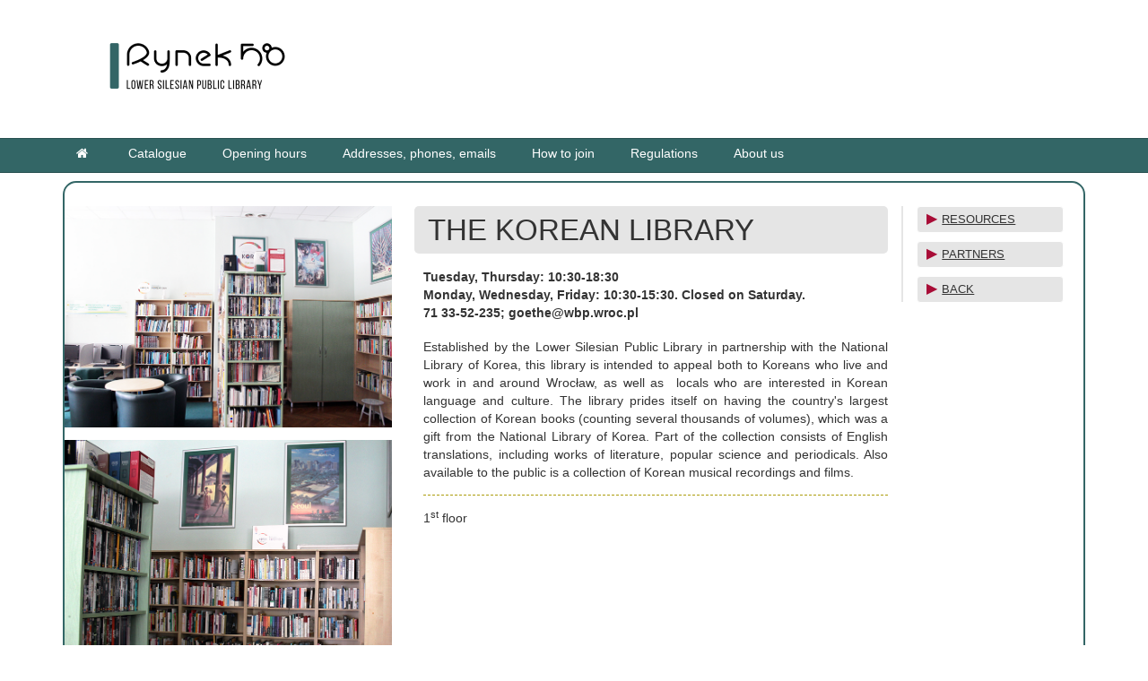

--- FILE ---
content_type: text/html; charset=utf-8
request_url: https://www.wbp.wroc.pl/wbp/en/?option=com_content&view=article&id=2359
body_size: 6612
content:

<!DOCTYPE html>
<html lang="en-gb" dir="ltr"
	  class='com_content view-article j31 mm-hover'>
<head>
<!-- Google tag (gtag.js) -->
<script async src="https://www.googletagmanager.com/gtag/js?id=G-WB4YC17RB2"></script>
<script>
  window.dataLayer = window.dataLayer || [];
  function gtag(){dataLayer.push(arguments);}
  gtag('js', new Date());

  gtag('config', 'G-WB4YC17RB2');
</script>
<!-- userwey-->

<script type="text/javascript">
var _userway_config = {
/* uncomment the following line to override default position*/
/* position: '8', */
/* uncomment the following line to override default size (values: small, large)*/
/* size: 'small', */
/* uncomment the following line to override default language (e.g., fr, de, es, he, nl, etc.)*/
/*language: 'fr.',*/
/* uncomment the following line to override color set via widget (e.g., #053f67)*/
/* color: '#2d68ff', */
/* uncomment the following line to override type set via widget (1=person, 2=chair, 3=eye, 4=text)*/
/* type: '1', */
/* uncomment the following lines to override the accessibility statement*/
/* statement_text: "Our Accessibility Statement", */
/* statement_url: "https://www.wbp.wroc.pl/wbp/index.php/pl/deklaracja-dostepnosci", */
/* uncomment the following line to override support on mobile devices*/
/* mobile: true, */
account: '40E07l6pK0'
};
</script>
<script type="text/javascript" src="https://cdn.userway.org/widget.js"></script>
	<base href="https://www.wbp.wroc.pl/wbp/en/" />
	<meta http-equiv="content-type" content="text/html; charset=utf-8" />
	<meta name="og:title" content="THE KOREAN LIBRARY" />
	<meta name="og:type" content="article" />
	<meta name="og:url" content="https://www.wbp.wroc.pl/wbp/en/?option=com_content&amp;amp;view=article&amp;amp;id=2359" />
	<meta name="og:site_name" content="Dolnośląska Biblioteka Publiczna" />
	<meta name="og:description" content="Strona domowa Dolnośląskiej Biblioteki Publicznej im. Tadeusza Mikulskiego we Wrocławiu" />
	<meta name="author" content="Administrator DBP" />
	<meta name="description" content="Strona domowa Dolnośląskiej Biblioteki Publicznej im. Tadeusza Mikulskiego we Wrocławiu" />
	<meta name="generator" content="Joomla! - Open Source Content Management - Version 3.10.12" />
	<title>Dolnośląska Biblioteka Publiczna</title>
	<link href="/wbp/templates/t3_bs3_blank/favicon.ico" rel="shortcut icon" type="image/vnd.microsoft.icon" />
	<link href="/wbp/t3-assets/dev/dbp/templates.t3_bs3_blank.less.bootstrap.less.css" rel="stylesheet" type="text/css" />
	<link href="/wbp/plugins/editors/jckeditor/typography/typography2.php" rel="stylesheet" type="text/css" media="null" attribs="[]" />
	<link href="/wbp/media/system/css/modal.css?15a7c8a0d6d7a04f5d52edfc9cafe499" rel="stylesheet" type="text/css" />
	<link href="/wbp/media/com_attachments/css/attachments_hide.css" rel="stylesheet" type="text/css" />
	<link href="/wbp/media/com_attachments/css/attachments_list.css" rel="stylesheet" type="text/css" />
	<link href="/wbp/plugins/system/jce/css/content.css?badb4208be409b1335b815dde676300e" rel="stylesheet" type="text/css" />
	<link href="/wbp/media/com_icagenda/icicons/style.css?15a7c8a0d6d7a04f5d52edfc9cafe499" rel="stylesheet" type="text/css" />
	<link href="/wbp/media/modals/css/bootstrap.min.css" rel="stylesheet" type="text/css" />
	<link href="/wbp/templates/system/css/system.css" rel="stylesheet" type="text/css" />
	<link href="/wbp/t3-assets/dev/dbp/plugins.system.t3.base-bs3.less.t3.less.css" rel="stylesheet" type="text/css" />
	<link href="/wbp/t3-assets/dev/dbp/templates.t3_bs3_blank.less.core.less.css" rel="stylesheet" type="text/css" />
	<link href="/wbp/t3-assets/dev/dbp/templates.t3_bs3_blank.less.typography.less.css" rel="stylesheet" type="text/css" />
	<link href="/wbp/t3-assets/dev/dbp/templates.t3_bs3_blank.less.forms.less.css" rel="stylesheet" type="text/css" />
	<link href="/wbp/t3-assets/dev/dbp/templates.t3_bs3_blank.less.themes.dbp.forms.less.css" rel="stylesheet" type="text/css" />
	<link href="/wbp/t3-assets/dev/dbp/templates.t3_bs3_blank.less.navigation.less.css" rel="stylesheet" type="text/css" />
	<link href="/wbp/t3-assets/dev/dbp/templates.t3_bs3_blank.less.navbar.less.css" rel="stylesheet" type="text/css" />
	<link href="/wbp/t3-assets/dev/dbp/templates.t3_bs3_blank.less.themes.dbp.navbar.less.css" rel="stylesheet" type="text/css" />
	<link href="/wbp/t3-assets/dev/dbp/templates.t3_bs3_blank.less.modules.less.css" rel="stylesheet" type="text/css" />
	<link href="/wbp/t3-assets/dev/dbp/templates.t3_bs3_blank.less.joomla.less.css" rel="stylesheet" type="text/css" />
	<link href="/wbp/t3-assets/dev/dbp/templates.t3_bs3_blank.less.components.less.css" rel="stylesheet" type="text/css" />
	<link href="/wbp/t3-assets/dev/dbp/templates.t3_bs3_blank.less.style.less.css" rel="stylesheet" type="text/css" />
	<link href="/wbp/t3-assets/dev/dbp/templates.t3_bs3_blank.less.themes.dbp.style.less.css" rel="stylesheet" type="text/css" />
	<link href="/wbp/t3-assets/dev/dbp/templates.t3_bs3_blank.less.template.less.css" rel="stylesheet" type="text/css" />
	<link href="/wbp/t3-assets/dev/dbp/plugins.system.t3.base-bs3.less.megamenu.less.css" rel="stylesheet" type="text/css" />
	<link href="/wbp/t3-assets/dev/dbp/templates.t3_bs3_blank.less.megamenu.less.css" rel="stylesheet" type="text/css" />
	<link href="/wbp/templates/t3_bs3_blank/fonts/font-awesome/css/font-awesome.min.css" rel="stylesheet" type="text/css" />
	<link href="/wbp/templates/t3_bs3_blank/css/custom.css" rel="stylesheet" type="text/css" />
	<link href="/wbp/t3-assets/dev/dbp/templates.t3_bs3_blank.less.home.less.css" rel="stylesheet" type="text/css" />
	<style type="text/css">

 .cloaked_email span:before { content: attr(data-ep-a4d01); } .cloaked_email span:after { content: attr(data-ep-b4df2); } 

	</style>
	<script type="application/json" class="joomla-script-options new">{"csrf.token":"709555c666a449f71dfd3f0c7c5c21e1","system.paths":{"root":"\/wbp","base":"\/wbp"}}</script>
	<script src="/wbp/media/system/js/mootools-core.js?15a7c8a0d6d7a04f5d52edfc9cafe499" type="text/javascript"></script>
	<script src="/wbp/media/system/js/core.js?15a7c8a0d6d7a04f5d52edfc9cafe499" type="text/javascript"></script>
	<script src="/wbp/media/system/js/mootools-more.js?15a7c8a0d6d7a04f5d52edfc9cafe499" type="text/javascript"></script>
	<script src="/wbp/media/system/js/modal.js?15a7c8a0d6d7a04f5d52edfc9cafe499" type="text/javascript"></script>
	<script src="/wbp/media/jui/js/jquery.min.js?15a7c8a0d6d7a04f5d52edfc9cafe499" type="text/javascript"></script>
	<script src="/wbp/media/jui/js/jquery-noconflict.js?15a7c8a0d6d7a04f5d52edfc9cafe499" type="text/javascript"></script>
	<script src="/wbp/media/jui/js/jquery-migrate.min.js?15a7c8a0d6d7a04f5d52edfc9cafe499" type="text/javascript"></script>
	<script src="/wbp/media/com_attachments/js/attachments_refresh.js" type="text/javascript"></script>
	<script src="/wbp/media/system/js/caption.js?15a7c8a0d6d7a04f5d52edfc9cafe499" type="text/javascript"></script>
	<script src="/wbp/media/modals/js/jquery.colorbox-min.js" type="text/javascript"></script>
	<script src="/wbp/media/modals/js/script.min.js" type="text/javascript"></script>
	<script src="/wbp/plugins/system/t3/base-bs3/bootstrap/js/bootstrap.js" type="text/javascript"></script>
	<script src="/wbp/plugins/system/t3/base-bs3/js/jquery.tap.min.js" type="text/javascript"></script>
	<script src="/wbp/plugins/system/t3/base-bs3/js/script.js" type="text/javascript"></script>
	<script src="/wbp/plugins/system/t3/base-bs3/js/menu.js" type="text/javascript"></script>
	<script src="/wbp/plugins/system/t3/base-bs3/js/nav-collapse.js" type="text/javascript"></script>
	<script type="text/javascript">

		jQuery(function($) {
			SqueezeBox.initialize({});
			initSqueezeBox();
			$(document).on('subform-row-add', initSqueezeBox);

			function initSqueezeBox(event, container)
			{
				SqueezeBox.assign($(container || document).find('a.modal').get(), {
					parse: 'rel'
				});
			}
		});

		window.jModalClose = function () {
			SqueezeBox.close();
		};

		// Add extra modal close functionality for tinyMCE-based editors
		document.onreadystatechange = function () {
			if (document.readyState == 'interactive' && typeof tinyMCE != 'undefined' && tinyMCE)
			{
				if (typeof window.jModalClose_no_tinyMCE === 'undefined')
				{
					window.jModalClose_no_tinyMCE = typeof(jModalClose) == 'function'  ?  jModalClose  :  false;

					jModalClose = function () {
						if (window.jModalClose_no_tinyMCE) window.jModalClose_no_tinyMCE.apply(this, arguments);
						tinyMCE.activeEditor.windowManager.close();
					};
				}

				if (typeof window.SqueezeBoxClose_no_tinyMCE === 'undefined')
				{
					if (typeof(SqueezeBox) == 'undefined')  SqueezeBox = {};
					window.SqueezeBoxClose_no_tinyMCE = typeof(SqueezeBox.close) == 'function'  ?  SqueezeBox.close  :  false;

					SqueezeBox.close = function () {
						if (window.SqueezeBoxClose_no_tinyMCE)  window.SqueezeBoxClose_no_tinyMCE.apply(this, arguments);
						tinyMCE.activeEditor.windowManager.close();
					};
				}
			}
		};
		jQuery(window).on('load',  function() {
				new JCaption('img.caption');
			});
 window.RegularLabs=window.RegularLabs||{};window.RegularLabs.EmailProtector=window.RegularLabs.EmailProtector||{unCloak:function(e,g){document.querySelectorAll("."+e).forEach(function(a){var f="",c="";a.className=a.className.replace(" "+e,"");a.querySelectorAll("span").forEach(function(d){for(name in d.dataset)0===name.indexOf("epA")&&(f+=d.dataset[name]),0===name.indexOf("epB")&&(c=d.dataset[name]+c)});if(c){var b=a.nextElementSibling;b&&"script"===b.tagName.toLowerCase()&&b.parentNode.removeChild(b);b=f+c;g?(a.parentNode.href="mailto:"+b,a.parentNode.removeChild(a)):a.innerHTML=b}})}};
var modal_class = 'modal_link'; var modal_defaults = { opacity: '0.5',maxWidth: '95%',maxHeight: '95%',current: 'MDL_MODALTXT_CURRENT',previous: 'MDL_MODALTXT_PREVIOUS',next: 'MDL_MODALTXT_NEXT',close: 'MDL_MODALTXT_CLOSE',xhrError: 'MDL_MODALTXT_XHRERROR',imgError: 'MDL_MODALTXT_IMGERROR' };
</script>
	<script async src="https://www.googletagmanager.com/gtag/js?id=UA-58143798-1"></script>
	<script>
	  window.dataLayer = window.dataLayer || [];
	  function gtag(){dataLayer.push(arguments);}
	  gtag('js', new Date());
	  gtag('config', 'UA-58143798-1');
	</script>

	
<!-- META FOR IOS & HANDHELD -->
	<meta name="viewport" content="width=device-width, initial-scale=1.0, maximum-scale=1.0, user-scalable=no"/>
	<style type="text/stylesheet">
		@-webkit-viewport   { width: device-width; }
		@-moz-viewport      { width: device-width; }
		@-ms-viewport       { width: device-width; }
		@-o-viewport        { width: device-width; }
		@viewport           { width: device-width; }
	</style>
	<script type="text/javascript">
		//<![CDATA[
		if (navigator.userAgent.match(/IEMobile\/10\.0/)) {
			var msViewportStyle = document.createElement("style");
			msViewportStyle.appendChild(
				document.createTextNode("@-ms-viewport{width:auto!important}")
			);
			document.getElementsByTagName("head")[0].appendChild(msViewportStyle);
		}
		//]]>
	</script>
<meta name="HandheldFriendly" content="true"/>
<meta name="apple-mobile-web-app-capable" content="YES"/>
<!-- //META FOR IOS & HANDHELD -->




<!-- Le HTML5 shim and media query for IE8 support -->
<!--[if lt IE 9]>
<script src="//html5shim.googlecode.com/svn/trunk/html5.js"></script>
<script type="text/javascript" src="/wbp/plugins/system/t3/base-bs3/js/respond.min.js"></script>
<![endif]-->

<!-- You can add Google Analytics here or use T3 Injection feature -->

	</head>

<body>

<div class="t3-wrapper"> <!-- Need this wrapper for off-canvas menu. Remove if you don't use of-canvas -->

  
<!-- HEADER -->
<header id="t3-header" class="container t3-header">
	<div class="row">

		<!-- LOGO -->
		<div class="col-xs-12 col-sm-12 logo">
			<div class="dbpLogo logo-image">
				<a href="/wbp" title="Dolnośląska Biblioteka Publiczna" style="width:310px; min-width: 310px;">
											<img class="logo-img" src="/wbp/images/jezyki/winieta_ENG.png" alt="Dolnośląska Biblioteka Publiczna" />
															<span>Dolnośląska Biblioteka Publiczna</span>
				</a>
				<small class="site-slogan"></small>
			</div>
		</div>
		<!-- //LOGO -->

		
	</div>
</header>

<script>

	function goWhite() {
		jQuery("body").removeClass("wcag");
		setCookie('dbpColourScheme', 'white', 30);
	};

	function goBlack() {
		jQuery("body").addClass("wcag");
		setCookie('dbpColourScheme', 'black', 30);
	};

	function setCookie(cname, cvalue, exdays) {
		var d = new Date();
		d.setTime(d.getTime() + (exdays*24*60*60*1000));
		var expires = "expires="+ d.toUTCString();
		document.cookie = cname + "=" + cvalue + ";" + expires + ";path=/";
	};

	function getCookie(cname) {
		var name = cname + "=";
		var decodedCookie = decodeURIComponent(document.cookie);
		var ca = decodedCookie.split(';');
		for(var i = 0; i <ca.length; i++) {
			var c = ca[i];
			while (c.charAt(0) == ' ') {
			c = c.substring(1);
			}
			if (c.indexOf(name) == 0) {
			return c.substring(name.length, c.length);
			}
		}
		return "";
	};

	var colour =  getCookie('dbpColourScheme');
	if(colour == 'black'){
		goBlack();
	}
	else {
		goWhite();
	}
	
	// jQuery(window).load(function() {
	// 	jQuery('.dbpLogo > a').css( "width", function() {
	// 	return Math.floor(jQuery('.dbpLogo img').width()/2);
	// 	});
	// });
	

</script>

<!-- //HEADER -->


  
<!-- MAIN NAVIGATION -->
<nav id="t3-mainnav" class="wrap navbar navbar-default t3-mainnav">
	<div class="container">

		<!-- Brand and toggle get grouped for better mobile display -->
		<div class="navbar-header">
		
											<button type="button" class="navbar-toggle" data-toggle="collapse" data-target=".t3-navbar-collapse">
					<i class="fa fa-bars"></i>
				</button>
			
			
		</div>

					<div class="t3-navbar-collapse navbar-collapse collapse"></div>
		
		<div class="t3-navbar navbar-collapse collapse">
			<div  class="t3-megamenu"  data-responsive="true">
<ul itemscope itemtype="http://www.schema.org/SiteNavigationElement" class="nav navbar-nav level0">
<li itemprop='name'  data-id="706" data-level="1" data-xicon="fa fa-home">
<a itemprop='url' class=""  href="/wbp/en/"   data-target="#"><span class="fa fa-home"></span>  </a>

</li>
<li itemprop='name'  data-id="626" data-level="1">
<a itemprop='url' class=""  href="https://omnis-dbp.primo.exlibrisgroup.com/discovery/search?vid=48OMNIS_WBP:48OMNIS_WBP&amp;lang=en" target="_blank"   data-target="#">Catalogue</a>

</li>
<li itemprop='name'  data-id="627" data-level="1">
<a itemprop='url' class=""  href="/wbp/en/opening-hours"   data-target="#">Opening hours </a>

</li>
<li itemprop='name'  data-id="628" data-level="1">
<a itemprop='url' class=""  href="/wbp/en/addresses-phones-emails"   data-target="#">Addresses, phones, emails </a>

</li>
<li itemprop='name'  data-id="629" data-level="1">
<a itemprop='url' class=""  href="/wbp/en/how-to-join"   data-target="#">How to join </a>

</li>
<li itemprop='name'  data-id="630" data-level="1">
<a itemprop='url' class=""  href="/wbp/en/regulations"   data-target="#">Regulations </a>

</li>
<li itemprop='name'  data-id="631" data-level="1">
<a itemprop='url' class=""  href="/wbp/en/about-us"   data-target="#">About us </a>

</li>
</ul>
</div>

		</div>

	</div>
</nav>
<!-- //MAIN NAVIGATION -->


  
<div class="home">

	
	

<div id="t3-mainbody" class="container t3-mainbody">
	<div class="row">

		<!-- MAIN CONTENT -->
		<div id="t3-content" class="t3-content col-xs-12">
						<div class="item-page dbpArticleTemplate dbpTDBPImgHorizontal" itemscope itemtype="http://schema.org/Article">
	<meta itemprop="inLanguage" content="en-GB" />

		
<!-- page header
	 //page header -->

<!-- pagination -->
	<!-- //pagination -->
	
		
<!-- article header (title / author) -->
		<div class="page-header">

		
						
				
		
								
	</div>
	<!-- //article header (title / author) -->	
	
<!--  article control drop-down button (print/email) -->	
	<!-- // article control drop-down button (print/email) -->
	
<!-- article status info (above article content) -->
	<!-- //article status info (above) -->		

<!-- article tags -->	
	<!-- //article tags -->			

<!-- article intro -->		
	<!-- //article intro -->	

<!-- article URLs -->	
	<!-- //article URLs -->		

<!-- article image (full) -->
			<!-- //article image (full) -->		

<!-- pagination -->		
	<!-- //pagination -->	

<!-- TOC -->
	<!-- //TOC -->	

<!-- article content -->
	<div itemprop="articleBody" class="dbpArticleBody">
	
					<div class="container-fluid">
				<div class="row clearfix">

					
				
				
					<div class="hidden-xs col-sm-4 col-md-4 col-lg-4 dbpArticleContentColumnImg">
						<div class="dbpArticleContentImages imagesMulti">
						
															<div class="dbpArticleContentImage ">
									<img src="/wbp/images/dzialy-biblioteki/2022/koreanska/koreanska3.jpg" >
																			<div class="dbpArticleContentImageCaptionSep"></div>
																	</div>
							
															<div class="dbpArticleContentImage">
																			<div class="dbpArticleContentImageCaptionSep"></div>										
																	
									<img src="/wbp/images/dzialy-biblioteki/2022/koreanska/koreanska2.jpg" >
								</div>
														
						</div>
					</div>
					
								
					<div class="col-xs-12 col-xs-12 col-sm-8 col-md-8 col-lg-8 dbpArticleContentColumnText">
					
											
						<!-- kolumna treści głównej -->
						<div class="col-xs-12 col-sm-9">
							<!-- tytuł artykułu -->
															<div class="page-header ">
									<div class="dbpTitleBar dbpTitleBarArrow default">  
										<h1 itemprop="name">
											THE KOREAN LIBRARY										</h1>			
																			</div>
								</div>
														<!-- //tytuł artykułu -->	
							<!-- article status info (above article content) -->	
														<!-- //article status info (above) -->	
							<!-- article intro -->		
														<!-- //article intro -->							
							<!-- treść artykułu -->
							<div><strong><span style="font-size: 14px;"><span style="font-size: 14px;">Tuesday, Thursday: 10:30-18:30<br />Monday, Wednesday, Friday: 10:30-15:30. Closed on Saturday.</span><br /> 71 33-52-235; <!-- This email address is being protected from spambots. --><span class="cloaked_email ep_4c6649de"><span data-ep-a4d01="&#103;&#111;&#101;" data-ep-b4df2="&#46;p&#108;"><span data-ep-b4df2="&#114;&#111;&#99;" data-ep-a4d01="&#116;&#104;e"><span data-ep-a4d01="&#64;&#119;&#98;" data-ep-b4df2="p.&#119;"></span></span></span></span><script>RegularLabs.EmailProtector.unCloak("ep_4c6649de");</script></span></strong><br /> &nbsp;</div>
<div style="text-align: justify;"><span style="font-size: 14px;">Established by the Lower Silesian Public Library in partnership with the National Library of Korea, this library is intended to appeal both to Koreans who live and work in and around Wrocław, as well as&nbsp; locals who are interested in Korean language and culture. The library prides itself on having the country's largest collection of Korean books (counting several thousands of volumes), which was a gift from the National Library of Korea. Part of the collection consists of English translations, including works of literature, popular science and periodicals. Also available to the public is a collection of Korean musical recordings and films.</span><div class="dbpArtSep" style="border-color:#ac9c0c;"></div><span style="font-size: 14px;">1<sup>st</sup> floor</span></div>
<div>&nbsp;</div> <div class="attachmentsContainer">

<div class="dbpAttachmentsList" id="attachmentsList_com_content_default_2359"></div>

</div>							<!-- //treść artykułu -->
							<!-- article status info (below article content) -->
														<!-- //article status info (below article content) -->
						</div>
						<!-- //kolumna treści głównej -->
						
						<!-- kolumna linków -->
						<div class="col-xs-12 col-sm-3 dbpArticleContentColumnURLs">
							<!-- article URLs -->
																<div class="dbpArticleAdditionalData"><div class="content-links">
	<ul class="nav nav-tabs nav-stacked">
					<li class="content-links-a">
				<a href="http://www.wbp.wroc.pl/wbp/index.php?option=com_content&amp;view=article&amp;id=2381" rel="nofollow">RESOURCES </a>				</li>
					<li class="content-links-b">
				<a href="http://www.wbp.wroc.pl/wbp/index.php?option=com_content&amp;view=article&amp;id=2367" rel="nofollow">PARTNERS </a>				</li>
					<li class="content-links-c">
				<a href="http://www.wbp.wroc.pl" rel="nofollow">BACK </a>				</li>
			</ul>
</div>
</div>														<!-- //article URLs -->			
						</div>
						<!-- //kolumna linków -->	
					
					</div>					
										
					
				</div>
			</div>
		
				
		
	</div>
<!-- //article content -->
	
<!-- article status info (below article content) -->
	
<!-- //article status info (below article content) -->	

<!-- pagination -->
	<!-- //pagination -->	

<!-- article URLs -->
	<!-- //article URLs -->	


<!-- section for nonauthorized -->
		<!-- //section for nonauthorized -->	
	
<!-- pagination -->	
	<!-- //pagination -->
	
	 
	
			
	
		
	
	</div>
		</div>
		<!-- //MAIN CONTENT -->

	</div>
</div> 


	
</div>


  
<!-- FOOTER -->
<footer id="t3-footer" class="wrap t3-footer">

	
	<section class="t3-copyright">
		<div class="container">
			<div class="row">
				<div class="col-md-12 copyright ">
					<ul class="nav nav-pills nav-stacked menu" id="dbpFooterMenu">
<li class="item-1124"><a href="/wbp/en/site-credits-2" class="">Site credits</a></li><li class="item-1125"><a href="/wbp/en/editorial-office-2" class="">Editorial office</a></li><li class="item-1362"><a href="/wbp/en/declaration-of-availability" class="">Declaration of availability</a></li></ul>

<!--       
   <small>
            <a href="http://twitter.github.io/bootstrap/" target="_blank">Bootstrap</a> is a front-end framework of Twitter, Inc. Code licensed under <a href="http://www.apache.org/licenses/LICENSE-2.0" target="_blank">Apache License v2.0</a>.
          </small>
          <small>
            <a href="http://fortawesome.github.io/Font-Awesome/" target="_blank">Font Awesome</a> font licensed under <a href="http://scripts.sil.org/OFL">SIL OFL 1.1</a>.
          </small>
-->
				</div>
							</div>
		</div>
	</section>

</footer>
<!-- //FOOTER -->

</div>

</body>
</html>

--- FILE ---
content_type: text/css
request_url: https://www.wbp.wroc.pl/wbp/t3-assets/dev/dbp/templates.t3_bs3_blank.less.themes.dbp.style.less.css
body_size: 1096
content:
body.wcag {
  background-color: #000000;
  color: #ffffff;
}
body.wcag a {
  color: #ffff00;
}
body.wcag .media-box-content {
  background-color: black !important;
}
.t3-header {
  padding-top: 5px;
  padding-bottom: 5px;
}
.dbpLogo > a {
  overflow: hidden;
  display: none;
}
body.wcag .dbpLogo > a > img {
  margin-left: -100%;
}
.logo {
  text-align: left;
}
@media screen and (min-width: 768px) {
  .logo {
    text-align: left;
  }
}
.logo a {
  display: inline-block;
  line-height: 1;
  margin: 0;
}
.logo-image span,
.logo-image small {
  display: none;
}
.logo-text a {
  text-decoration: none;
  font-size: 26px;
  font-weight: bold;
}
.logo-text:hover a,
.logo-text a:hover,
.logo-text a:active,
.logo-text a:focus {
  text-decoration: none;
}
.logo-text .site-slogan {
  display: block;
  font-size: 13px;
  margin-top: 5px;
}
.head-search {
  margin-top: 36px;
}
.head-search:before,
.head-search:after {
  display: table;
  content: " ";
}
.head-search:after {
  clear: both;
}
.head-search form {
  margin: 0;
}
.head-search label {
  display: none;
}
.head-search .search {
  position: relative;
}
.head-search .search:before {
  font-family: "FontAwesome";
  content: "\f002";
  display: block;
  position: absolute;
  left: 10px;
  top: 6px;
  color: #555555;
  z-index: 1;
}
@media screen and (min-width: 768px) {
  .head-search .search {
    float: right;
  }
}
.head-search .form-control {
  width: 100%;
  padding-left: 30px;
}
.head-search .form-control:focus {
  box-shadow: none;
  border-color: inherit;
}
@media screen and (min-width: 768px) {
  .head-search .form-control {
    width: 250px;
  }
  .head-search .form-control:focus {
    width: 250px;
  }
}
.t3-sl {
  padding-bottom: 18px;
  padding-top: 18px;
}
@media screen and (min-width: 768px) {
  .t3-sl {
    padding-bottom: 18px;
    padding-top: 18px;
  }
}
.t3-mainbody {
  padding-top: 0;
  padding-bottom: 18px;
}
.t3-content {
  padding-top: 9px;
  padding-bottom: 18px;
}
.t3-sidebar {
  padding-top: 18px;
  padding-bottom: 18px;
}
.t3-footer {
  border-top: 0px;
  background: #336666;
  color: #555555;
}
.t3-footer:before,
.t3-footer:after {
  display: table;
  content: " ";
}
.t3-footer:after {
  clear: both;
}
.t3-footer small {
  display: block;
  font-size: 100%;
}
body.wcag .t3-footer {
  background: #000000;
  color: #ffffff;
}
body.wcag .t3-footer .t3-copyright {
  border-top: 0;
}
.t3-footnav {
  padding: 18px 0;
}
.t3-footnav:before,
.t3-footnav:after {
  display: table;
  content: " ";
}
.t3-footnav:after {
  clear: both;
}
@media screen and (min-width: 768px) {
  .t3-footnav {
    padding: 36px 0;
  }
}
.t3-footnav .t3-module {
  background: #336666;
  color: #555555;
  margin-top: 9px;
  margin-bottom: 9px;
}
.t3-footnav .t3-module .module-title {
  color: #333333;
  font-size: 17px;
  margin-bottom: 9px;
}
.t3-footnav .t3-module ul {
  list-style: none;
  margin-left: 0;
  margin-bottom: 0;
  padding-left: 0;
}
.t3-footnav .t3-module ul > li {
  line-height: 24px;
}
.t3-footnav .t3-module ul > li > a {
  color: #555555;
}
.t3-footnav .t3-module ul > li > a:hover,
.t3-footnav .t3-module ul > li > a:active,
.t3-footnav .t3-module ul > li > a:focus {
  color: #555555;
}
.t3-copyright {
  border-top: 1px solid #eeeeee;
  font-size: 12px;
  padding: 36px 0 72px;
}
.t3-copyright:before,
.t3-copyright:after {
  display: table;
  content: " ";
}
.t3-copyright:after {
  clear: both;
}
.t3-copyright small {
  margin-bottom: 5px;
}
.copyright {
  margin-bottom: 18px;
}
.poweredby:before,
.poweredby:after {
  display: table;
  content: " ";
}
.poweredby:after {
  clear: both;
}
@media screen and (min-width: 991px) {
  .poweredby {
    text-align: right;
  }
}
.poweredby .t3-logo,
.poweredby .t3-logo-small {
  opacity: .8;
  display: inline-block;
}
body.wcag .bannergroup {
  background-color: transparent;
}
body.wcag #dbpFooterMenu.nav.nav-pills > li > a {
  color: #ffff00;
}
body.wcag #dbpFooterMenu.nav.nav-pills > li > a:hover {
  background-color: #ffff00;
  color: #000000;
}
body.wcag .media-box-container .media-box-content,
body.wcag .media-box-container .media-box-content * {
  background-color: #000000 !important;
}
body.wcag .media-box-container .media-box-content .media-box-text *,
body.wcag .media-box-container .media-box-content * .media-box-text * {
  color: #ffffff !important;
}
body.wcag .media-box-container .media-box-content .media-box-text * .dbpArtArrow,
body.wcag .media-box-container .media-box-content * .media-box-text * .dbpArtArrow {
  color: #ffff00 !important;
}
body.wcag .media-box-container .media-box-content .media-box-more *,
body.wcag .media-box-container .media-box-content * .media-box-more * {
  color: #ffff00 !important;
}

--- FILE ---
content_type: text/css
request_url: https://www.wbp.wroc.pl/wbp/templates/t3_bs3_blank/css/custom.css
body_size: 5700
content:
/* ***********************************************************************
   DBP:  article layout styles
		 \templates\t3_bs3_blank\html\com_content\article\default.php
		 
   *********************************************************************** */

/* ***************************** */
/* global style                  */


/* columns of same height styles */
.container-same-height {
    display:table;
    padding-left:0px;
    padding-right:0px;
}
.row-same-height {
    display:table-row;
}
.col-same-height {
    display:table-cell;
    float:none;
}

/* vertical alignment styles */
.col-top {
    vertical-align: top;
}
.col-middle {
    vertical-align: middle;
}
.col-bottom {
    vertical-align: bottom;
}

/* fix firefox responsive images */
.img-responsive {
    width: 100%
}   
 
.container-fluid {
	min-width: 100%; /* >=IE9 problem workaround */
}
 
/* ***************************** */
/* main front page               */ 
 
.home.dbpMainFrontPage > .wrap.t3-sl {
	background-color: rgb(239, 240, 237);
}

body.wcag .home.dbpMainFrontPage > .wrap.t3-sl {
	background-color: rgb(239, 240, 237);
}

.home.dbpMainFrontPage > .t3-sl.t3-sl-2 {
	padding-top: 0px;
}
 
/* ***************************** */
/* content containers style      */ 

#xmap,
.dbpArticleListTemplate,
.dbpArticleTemplate {
	border: 2px solid #336666 !important;
	border-radius: 15px !important;
	border-radius: 15px !important;
	padding: 20px !important;
	background-color: #ffffff !important;
} 

body.wcag #xmap,
body.wcag .dbpArticleListTemplate,
body.wcag .dbpArticleTemplate {
	border: 2px solid yellow !important;
	background-color: transparent !important;
} 
 
 #xmap {
	margin-top: 18px;
 }
 
   /*
.menucolor {
	background-color: #336666;
	color: #e3eaea;
}
*/


/*  *** content header *** */

.dbpArticleListTemplate .page-header,
.dbpArticleTemplate .page-header {
	border: 0px;
	margin-top: -20px;
}

.dbpArticleTemplate.dbpTArtImgHorizontal .page-header, 
.dbpArticleTemplate.dbpTArtImgVertical .page-header {
	margin-bottom: 6px;
}

.dbpArticleTemplate.dbpTDBPImgHorizontal .dbpArticleBody .page-header {
	margin-top: -25px;
}

.dbpArticleListTemplate .page-header .dbpTitleBar h2,
.dbpArticleTemplate .page-header .dbpTitleBar h2 {
	margin: 0px;
	font-weight: bold;
	font-size: 1.5em; /*20px;*/
}

body.wcag .dbpArticleListTemplate .page-header .dbpTitleBar,
body.wcag .dbpArticleTemplate .page-header .dbpTitleBar {
	border: 1px solid #715e00;
}

body.wcag .dbpArticleListTemplate .page-header .dbpTitleBar h2,
body.wcag .dbpArticleTemplate .page-header .dbpTitleBar h2 {
	color: yellow;
}

/*#jevents_body .page-header .dbpTitleBar h2,*/
.dbpArticleListTemplate .page-header .dbpTitleBar.dbpTitleBarArrow h2,
.dbpArticleTemplate  .page-header .dbpTitleBar.dbpTitleBarArrow h2,
.dbpArticleTemplate .dbpArticleContentColumnText .page-header .dbpTitleBar.dbpTitleBarArrow h2 {
	padding-left: 25px; /* offset for red arrow */
}

/*#jevents_body .page-header .dbpTitleBar h2:before,*/
.dbpArticleListTemplate .page-header .dbpTitleBar.dbpTitleBarArrow h2:before,
.dbpArticleTemplate  .page-header .dbpTitleBar.dbpTitleBarArrow h2:before,
.dbpArticleTemplate .dbpArticleContentColumnText .page-header .dbpTitleBar.dbpTitleBarArrow h2:before {
	content: "\25B6";
	padding-right: 5px;
	color: #a80c36;
	display: inline-block;
  	font-size: 1.2em;
	line-height: 1em;
	margin-left: -25px; /* offset for red arrow */
}

/*#jevents_body .page-header .dbpTitleBar h2:before,*/
body.wcag .dbpArticleListTemplate .page-header .dbpTitleBar.dbpTitleBarArrow h2:before,
body.wcag .dbpArticleTemplate  .page-header .dbpTitleBar.dbpTitleBarArrow h2:before,
body.wcag .dbpArticleTemplate .dbpArticleContentColumnText .page-header .dbpTitleBar.dbpTitleBarArrow h2:before {
	color: #a80c36;
}

.dbpArticleListTemplate .page-header .dbpTitleBar,
.dbpArticleTemplate .page-header .dbpTitleBar {
	background-color: #E5E5E5;
	border-radius: 5px;
	padding: 10px;
	padding-left: 15px;
	margin-top: 25px;
	margin-left: -10px;
}

body.wcag .dbpArticleListTemplate .page-header .dbpTitleBar,
body.wcag .dbpArticleTemplate .page-header .dbpTitleBar {
	background-color: black;
}

.dbpArticleTemplate.dbpTDBPImgHorizontal .page-header .dbpTitleBar {
	margin-bottom: -10px;
}

.dbpArticleTemplate .page-header.dbpTitleBarCorrection {
	margin-right: -10px;
}

.dbpArticleListTemplate .page-header .dbpTitleBar.dbpTitleBarInline,
.dbpArticleTemplate .page-header .dbpTitleBar.dbpTitleBarInline {
	display: inline-block;
}

.dbpArticleListTemplate .page-header .dbpTitleBar.dbpTitleBar50,
.dbpArticleTemplate .page-header .dbpTitleBar.dbpTitleBar50 {
	display: inline-block;
	min-width: 50%;
}

.dbpArticleListTemplate .page-header .dbpTitleBar.dbpTitleBarStickToLeft,
.dbpArticleTemplate .page-header .dbpTitleBar.dbpTitleBarStickToLeft {
	margin-left: -36px;
	padding-left: 36px;
	border-top-left-radius: 0px;
	border-bottom-left-radius: 0px;
}

.dbpArticleTemplate.dbpTDBPImgHorizontal .page-header .dbpTitleBar.dbpTitleBarStickToLeft {
	margin-left: -35px;
	padding-left: 35px;
}

.dbpArticleListTemplate .page-header .dbpTitleBarAuthor,
.dbpArticleTemplate .page-header .dbpTitleBarAuthor {
	font-size: 0.9em;
	padding-top: 25px;
	padding-right: 0px !important;
	border-left: 1px dashed #C6BA55;
}


@media (min-width: 767px) { 

	.dbpArticleListTemplate .dbpTitleBarAuthor,
	.dbpArticleTemplate .dbpTitleBarAuthor {
		padding-right: 10px !important;
	}	
	
}


/* *** content body *** */


.dbpArticleListTemplate a,
.dbpArticleTemplate  a {
	color: inherit;
    text-decoration: underline;
}

.dbpArticleAdditionalData {
	padding: 10px 10px;
	padding-top: 15px; /* top separator for section outside dbpArticleBody */
}

.dbpArticleBody .dbpArticleAdditionalData {
	padding-top: 0px;
	padding-bottom: 5px; /* bottom separator for section inside dbpArticleBody */
}

.dbpArticleTemplate .page-header + .dbpArticleAdditionalData { /* first dbpArticleAdditionalData correction - status info top */
	padding-top: 0px;
}


.dbpArticleTemplate.dbpTDBPImgHorizontal .dbpArticleAdditionalData {
	padding: 0px;
	padding-bottom: 5px;
}

.dbpArticleTemplate .dbpArticleIntro {
	margin-bottom: 20px;
}

.dbpArticleTemplate .dbpArticleBody {
	padding-bottom: 15px;
}


body.wcag .dbpArticleBody span:not([class]) {
    color: white !important;
}

body.wcag .dbpArticleBody a span:not([class]) {
    color: inherit !important;
}

.dbpArticleTemplate.dbpTDBPImgNot .dbpArticleBody {
	padding-bottom: 0px;
}

.dbpArticleTemplate .dbpArticleAdditionalData + .dbpArticleBody { /* first dbpArticleAdditionalData correction - status info top */
	padding-top: 5px;
}

.dbpArticleTemplate .dbpArticleContentColumnText {
	padding-left: 10px;
	/*text-align: justify;*/
}

.dbpArticleTemplate.dbpTDBPImgHorizontal .dbpArticleContentColumnText {
	padding-left: 0px;
	padding-right: 0px;
}

@media (min-width: 768px) { 

	.dbpArticleTemplate.dbpTDBPImgHorizontal .dbpArticleContentColumnURLs {
		border-left: 2px solid #E5E5E5;
		padding-right: 0px;
	}	
	
}

.dbpArticleTemplate.dbpTDBPImgHorizontal .dbpArticleContentColumnURLs  .dbpArticleAdditionalData {
	margin: 0px !important;
	padding: 0px !important;
}


.dbpArticleTemplate .dbpArticleContentColumnImg {
	padding-right: 0px;
}

@media (min-width: 768px) { 

	.dbpArticleTemplate.dbpTDBPImgHorizontal .dbpArticleContentColumnImg {
		padding-right: 20px;
	}	
	
}

.dbpArticleTemplate .dbpArticleContentColumnImg .dbpArticleContentImages .dbpArticleContentImage img {
	width: 100%;
}

.dbpArticleTemplate.dbpTDBPImgHorizontal .dbpArticleContentColumnImg {
	padding-left: 0px;
}

.dbpArticleTemplate.dbpTArtImgHorizontal .dbpArticleContentColumnImg  .dbpArticleContentImage,
.dbpArticleTemplate.dbpTArtImgVertical .dbpArticleContentColumnImg  .dbpArticleContentImage {
	margin-right: -20px;
}

.dbpArticleTemplate.dbpTDBPImgHorizontal .dbpArticleContentColumnImg .dbpArticleContentImage {
	margin-left: -20px;
}

.dbpArticleTemplate.dbpTArtImgHorizontal .dbpArticleContentColumnImg  .dbpArticleContentImages.imagesMulti .dbpArticleContentImage {
	padding-right: 50px;
}

#jevents_body .dbpArticleContentColumnImg  .dbpArticleContentImages.imagesMulti .dbpArticleContentImage {
	padding-right: 0px;
}


.dbpArticleTemplate.dbpTArtImgVertical .dbpArticleContentColumnImg  .dbpArticleContentImages .dbpArticleContentImage {
	padding-right: 30px;
}

.dbpArticleTemplate .dbpArticleContentColumnImg .dbpArticleContentImage.imagesSeparator {
	border-bottom: 1px dashed #C25471;
}

body.wcag .dbpArticleTemplate .dbpArticleContentColumnImg .dbpArticleContentImage.imagesSeparator {
	border-bottom: 1px dashed #C6BA55;
}

.jeventpage.dbpArticleTemplate .dbpArticleContentColumnImg .dbpArticleContentImage.imagesSeparator { /* DBP: hide for event article */
	border-bottom: 0px;
}

#jevents_body .dbpArticleContentImage img + div.dbpArticleContentImageCaption { /* DBP: show for event article when image */
	border-bottom: 1px dashed #C25471;
}

body.wcag #jevents_body .dbpArticleContentImage img + div.dbpArticleContentImageCaption { /* DBP: show for event article when image */
	border-bottom: 1px dashed #C6BA55;
}

.dbpArticleTemplate .dbpArticleContentColumnImg .dbpArticleContentImage .dbpArticleContentImageCaption {
	font-size: 0.8em;
	padding: 5px 0;
	min-height: 15px;
}

.dbpArticleTemplate .dbpArticleContentColumnImg .dbpArticleContentImage:first-child .dbpArticleContentImageCaption {
	margin-top: 5px;
}

.dbpArticleTemplate .dbpArticleContentColumnImg .dbpArticleContentImage  + .dbpArticleContentImage > .dbpArticleContentImageCaption {
	margin-bottom: 5px;
}

.dbpArticleTemplate .dbpArticleContentColumnImg .dbpArticleContentImage .dbpArticleContentImageCaption {
}

.dbpArticleTemplate.dbpTDBPImgHorizontal .dbpArticleContentColumnImg .dbpArticleContentImage .dbpArticleContentImageCaption {
	padding-left: 20px;
	text-align: right;
}

.dbpArticleTemplate .dbpArticleContentColumnImg .dbpArticleContentImage .dbpArticleContentImageCaptionSep {
	margin: 0px;
	padding: 0px;
	height: 7px;
}

.dbpArticleTemplate .dbpArticleGallery {
	margin: 0px -20px 0px -20px;
	background-color: #FFFFFF; /* DO NOT REMOVE - necessary for sigplus edge blurring */
}

body.wcag .dbpArticleTemplate .dbpArticleGallery {
	background-color: transparent; /* DO NOT REMOVE - necessary for sigplus edge blurring */
}


.dbpArticleTemplate .dbpArticleGallery .sigplus-gallery .boxplus-paging {
	margin: 0px 20px;
}

/* jEvents in article */

.jev_evdt_disabledNo {
	display: none;
}

.jev_evdt_disabledYes {
	display: block;
}


/* reReplacer article custom tags */

.dbpArticleTemplate .dbpArtSep {
	height: 1px;
	border-bottom: 1px dashed #C25471;
	padding-bottom: 15px;
	margin-bottom: 15px;
}

body.wcag .dbpArticleTemplate .dbpArtSep {
	border-bottom: 1px dashed #C6BA55 !important;
}


.dbpArticleTemplate .dbpArtSubHeader {
	background-color: #E5E5E5;
	border-radius: 5px;
	padding: 5px 10px;
	/*padding-left: 15px;*/
	/*margin-top: 20px;
	margin-bottom: 15px;*/
	display: inline-block;
}

body.wcag .dbpArticleTemplate .dbpArtSubHeader {
	background-color: transparent;
    color: yellow;
    padding: 5px 0;
	border: 1px solid #715e00;
}

.dbpArtArrow {
	padding-left: 20px;
	display: inline-block;
	color: #a80c36;
}

body.wcag .dbpArtArrow {
	color: #a80c36;
}

.dbpArtArrow:before {
	content: "\25B6";
	padding-right: 5px;
	color: inherit;
	display: inline-block;
  	font-size: 1.2em;
	line-height: 1em;
	margin-left: -20px; /* offset for red arrow */
}

.dbpArtArrow .dbpArtArrowTxt {
	color: black;
}

body.wcag .dbpArtArrow .dbpArtArrowTxt {
	color: yellow;
}


.dbpArtTxtBox {
	background-color: #E5E5E5;
	border-radius: 5px;
	padding: 3px 5px;
	display: inline-block;
}

body.wcag .dbpArtTxtBox {
	background-color: transparent !important;
	/* background-color: #353535 !important; */
	/* border: 1px solid #f5f5f5; */
}

.dbpArtLink {

}

.dbpArtAccordion .panel-heading {
	padding: 0px;
}

.dbpArtAccordion .panel-heading  > a {
	padding: 10px 15px;
	display: block;
	text-decoration: none;
}

/* *** content links *** */

.dbpArticleTemplate .contact-links .nav,
.dbpArticleTemplate .content-links .nav {
	border: 0px;
}

#jevents_body .jev_back.btn,
.dbpArticleTemplate .contact-links .nav-tabs > li > a ,
.dbpArticleTemplate .content-links .nav-tabs > li > a {
	border: 1px solid white;
	border-radius: 4px;
	background-color: #E5E5E5;
	margin-bottom: 10px;
}

body.wcag #jevents_body .jev_back.btn,
body.wcag .dbpArticleTemplate .contact-links .nav-tabs > li > a ,
body.wcag .dbpArticleTemplate .content-links .nav-tabs > li > a {
	border-color: transparent;
	background-color: transparent;
	color: yellow;
}


.dbpArticleTemplate .contact-links .nav-tabs > li:last-child > a ,
.dbpArticleTemplate .content-links .nav-tabs > li:last-child > a {
	margin-bottom: 0px;
}

#jevents_body .jev_back.btn:hover,
.dbpArticleTemplate .contact-links .nav-tabs > li > a:hover,
.dbpArticleTemplate .content-links .nav-tabs > li > a:hover {
	background-color: white;
	border-color: #D8D8D8;
	color: #a80c36;
}

body.wcag #jevents_body .jev_back.btn:hover,
body.wcag .dbpArticleTemplate .contact-links .nav-tabs > li > a:hover,
body.wcag .dbpArticleTemplate .content-links .nav-tabs > li > a:hover {
	background-color: yellow;
	border-color: yellow;
	color: black;
}


.dbpArticleTemplate.dbpTDBPImgHorizontal .dbpArticleContentColumnURLs .content-links .nav  > li > a {
	padding: 5px 10px;
	padding-left: 30px; /* offset for red arrow */
	min-width: 110px;
}

.dbpArticleTemplate.dbpTDBPImgHorizontal .dbpArticleContentColumnURLs .content-links .nav  > li:last-child > a {
	margin-bottom: 0px;
}

.dbpArticleTemplate.dbpTDBPImgHorizontal .dbpArticleContentColumnURLs .content-links .nav  > li > a:before {
	margin-left: -20px; /* offset for red arrow */
}

.dbpArticleTemplate.dbpTArtImgHorizontal .contact-links .nav-tabs > li > a:before,
.dbpArticleTemplate.dbpTDBPImgHorizontal .content-links .nav-tabs > li > a:before,
.dbpArticleTemplate .moduletable .content-links .nav-tabs > li > a:before {
	content: "\25B6";
	padding-right: 5px;
	color: #a80c36;
	display: inline-block;
	font-size: 1.2em;
	line-height: 1em;
}

body.wcag .dbpArticleTemplate.dbpTArtImgHorizontal .contact-links .nav-tabs > li > a:before,
body.wcag .dbpArticleTemplate.dbpTDBPImgHorizontal .content-links .nav-tabs > li > a:before,
body.wcag .dbpArticleTemplate .moduletable .content-links .nav-tabs > li > a:before {
	color: #a80c36;
}


/* *** content module: mod_category_articles  *** */

.dbpModCatArt .dbpModCatArtColLeft,
.dbpModCatArt .dbpModCatArtColRight {
	padding: 0px;
}

@media (min-width: 768px) { 

	.dbpModCatArt .dbpModCatArtColLeft {
		padding-right: 15px;
	}

	 .dbpModCatArt .dbpModCatArtColRight {
		padding-left: 15px;
	}
} 
 
/* *** content footer & article-info *** */

.dbpArticleTemplate .article-info {
	font-size: 0.9em;
	color: gray;
}

body.wcag .dbpArticleTemplate .article-info {
	color: gray;
}

.dbpArticleTemplate .dbpArticleFooter {
	font-size: 0.9em;
	margin-top: 20px;
	margin-left: 20px;
	margin-bottom: -20px;
	padding: 5px;
	padding-left: 10px;
	padding-bottom: 25px;
	border-left: 1px dashed #C6BA55;
}

body.wcag .dbpArticleTemplate .dbpArticleFooter {
	border-left: 1px dashed #C6BA55;
}

#dbpFooterMenu {
	font-size: 14.3px;
	padding: 5px 20px;
	text-align: center;
}

#dbpFooterMenu li {
	display: inline-block;
}


#dbpFooterMenu a:link {
	display: inline-block;
	 
}

body.wcag #dbpFooterMenu a {
	color: black;
}

/* ***************************** */
/* article list                  */


.dbpALArticle {

}


.dbpArticleListTemplate .page-header  {
	margin-bottom: 0px;
}

.dbpArticleListTemplate .dbpALItemsContainer  {
	margin-top: -20px;
}

.dbpArticleListTemplate .dbpALItemsContainer.newsTemplate  {
	padding-left: 30px;
	padding-right: 30px;
}

.dbpArticleListTemplate .dbpALItemsContainer.newsTemplate .pull-left {
	width: 100%;
}

.dbpArticleListTemplate .page-header  + .dbpALItemsContainer  {
	margin-top: 18px;
}

.dbpArticleListTemplate .dbpALArticleImgCol {
	padding-right: 0px;
}

.dbpArticleListTemplate .dbpALArticleImgCol img {
	width: 100%;
	height: auto;
}

.dbpArticleListTemplate .dbpALArticleTxtCol {
	padding-left: 20px;
}


.dbpArticleListTemplate .dbpALArticleTxtCol  .article-header {
	border-bottom: 1px dashed #C25471;
	padding-left: 20px;
	margin-left: -20px;
	margin-bottom: 10px;
	margin-top: 25px;
	padding-bottom: 3px;
}

body.wcag .dbpArticleListTemplate .dbpALArticleTxtCol  .article-header {
	border-bottom: 1px dashed #C6BA55;
	color: yellow;
}

.dbpArticleListTemplate .dbpALArticleTxtCol  .article-header .article-title {
	margin-bottom: 5px;
}

.dbpArticleListTemplate .dbpALArticleTxtCol  .article-header  h2 {
	font-size: 1.35em; /*18px;*/
	font-weight: bold;
	text-transform: uppercase;
}

.dbpArticleListTemplate .dbpALArticle .dbpALArticleTxtCol  .article-intro {
 	text-align: justify;
}

.dbpArticleListTemplate .dbpALArticleTxtCol  .article-info {
	font-size: 0.9em;
} 

.dbpArticleListTemplate .dbpALArticleTxtCol .article-aside {
	margin-bottom: 10px;
}

.dbpArticleListTemplate .dbpALArticleTxtCol .article-footer {
	margin-bottom: 0px;
	margin-top: 5px;
}

.dbpArticleListTemplate .dbpALArticle  .dbpALArticleTxtCol .dbpALReadMore span {
	display: none;
}

.dbpArticleListTemplate .dbpALArticle  .dbpALArticleTxtCol .dbpALReadMore:before {
	content: ">>";
	padding-right: 5px;
	color: #a80c36;
	display: inline-block;
	font-size: 1.2em;
	line-height: 1em;
}

body.wcag .dbpArticleListTemplate .dbpALArticle  .dbpALArticleTxtCol .dbpALReadMore:before {
	color: #a80c36;
}

	
/* ***************************** */
/* search page                   */

.search.dbpArticleTemplate fieldset legend {
	font-weight: bold;
}

.search.dbpArticleTemplate .btn-toolbar {
	margin-bottom: 10px;
}

.search.dbpArticleTemplate .search-results {
	margin-top: 0px;
}

.search.dbpArticleTemplate .result-title {
	border-top: 1px dashed #a80c36;
	padding-top: 10px;
	margin-top: 10px;
}

.search.dbpArticleTemplate .result-title:first-child {
	border-top: 0px;
}



/* ***************************** */
/* site map                      */

#xmap h1 {
	background-color: #E5E5E5;
	border-radius: 5px;
	padding: 10px;
	padding-left: 35px;
	margin-top: 0px;
	margin-bottom: 25px;
	font-weight: bold;
	font-size: 1.5em; /* 20px;*/
}

body.wcag #xmap h1 {
	background-color: #E5E5E5;
}

#xmap h1:before {
	content: "\25B6";
	padding-right: 5px;
	color: #a80c36;
	display: inline-block;
  	font-size: 1.2em;
	line-height: 1em;
	margin-left: -20px; /* offset for red arrow */
}

body.wcag #xmap h1:before {
	color: #a80c36;
}


#xmap ul li {
	list-style: none;
}

#xmap ul li a {
	display: block;
	color: inherit;
}

#xmap ul li a:hover {
	color: inherit;
	text-decoration: none;	
}

#xmap ul.level_0 {
	padding-left: 20px;
}

#xmap ul.level_0  > li > a {
	border-radius: 5px;
	padding: 5px 10px;
	background-color: #336666;
	color: white;
	margin-bottom: 5px;
}

body.wcag #xmap ul.level_0  > li > a {
	background-color: #336666;
	color: white;
}

#xmap ul.level_0 > li > a:hover {	
}

#xmap ul.level_1  > li  > a {
	border-bottom: 1px dashed #a80c36;
	padding: 5px 0px;
}

body.wcag #xmap ul.level_1  > li  > a {
	border-bottom: 1px dashed #a80c36;
}

#xmap ul.level_1 > li > a:hover {
	text-decoration: underline;
}

ul.level_1 {
	margin-bottom: 20px;
}

@media (min-width: 767px) { 

	#xmap ul.level_0  > li > a {
		width: 200px;
		float: left;
	}

	#xmap ul.level_0 > li:before,
	#xmap ul.level_0 > li:after {
		content: " ";
		display: table;
	}

	#xmap ul.level_0 > li:after {
		clear: both;
	}
	
	ul.level_1 {
		margin-bottom: 30px;
		margin-left: 220px;
		padding-left: 25px;
		border-left: 5px solid #f5f5f5;
		max-width: 500px;
	}	
	
	#xmap ul.level_1  > li:first-child  > a {
		border-top: 1px dashed #a80c36;
	}
	
}


/* ***************************** */
/* article as a list of articles */

.dbpArticleOnList {
	margin-bottom: 20px;
}

.dbpArticleOnList .dbpAOLColImg {
	padding-right: 0px;
	padding-left: 0px;
}

.dbpArticleOnList .dbpAOLColImg .dbpAOLImg {
	width: 100%;
	height: auto;
}

.dbpArticleOnList .dbpAOLColGrayBox { /* wykorzystane dodatkowo w GODZINY OTWARCIA BIBLIOTEKI */
	background-color: #f5f5f5;
	padding: 15px;
	border-radius: 10px;
	min-height: 50px;
}

body.wcag .dbpArticleOnList .dbpAOLColGrayBox { /* wykorzystane dodatkowo w GODZINY OTWARCIA BIBLIOTEKI */
	background-color: #353535;
}

.dbpArticleOnList .dbpAOLColGrayBox .dbpAOLColItem {
	margin-bottom: 5px;
}

.dbpArticleOnList .dbpAOLColText {
	padding-left: 20px;
	padding-right: 0px;
}

.dbpArticleOnList .dbpAOLColText .dbpAOLText {
	padding-left: 0px;
	margin-left: -20px;
	margin-bottom: 10px;
}

.dbpArticleOnList .dbpAOLColText .dbpAOLText:first-child {
	border-bottom: 1px dashed #C25471;
	margin-top: 15px;
}

body.wcag .dbpArticleOnList .dbpAOLColText .dbpAOLText:first-child {
	border-bottom: 1px dashed #C6BA55;
}

.dbpArticleOnList .dbpAOLColText .dbpAOLText:last-child {
	text-align: justify;
}

/*
.dbpArticleOnList .dbpAOLColText .dbpAOLText1 {
	border-bottom: 1px dashed #C25471;
	padding-left: 0px;
	margin-left: -20px;
	margin-bottom: 10px;
	margin-top: 15px;
}

.dbpArticleOnList .dbpAOLColText .dbpAOLText2 {
	padding-left: 0px;
	margin-left: -20px;
}
*/

@media (min-width: 767px) { 

	/*.dbpArticleOnList .dbpAOLColText .dbpAOLText1,
	.dbpArticleOnList .dbpAOLColText .dbpAOLText2,*/
	.dbpArticleOnList .dbpAOLColText .dbpAOLText {
		padding-left: 20px;
	}
	
}


/* ***************************** */
/* module SKW                    */

.dbpArticleTemplate .dbpModuleSKW.content-links {
	margin-top: -22px;
}

.dbpArticleTemplate .dbpModuleSKW.content-links .nav-tabs > li > a {
	border-top: 0px;
	border-radius: 0px 0px 7px 7px;
	padding: 8px 15px;
}

.dbpArticleTemplate .dbpModuleSKW.content-links .nav-tabs > li.active > a {
	background-color: white;
	border-color: #D8D8D8;
	color: #a80c36;
}

body.wcag .dbpArticleTemplate .dbpModuleSKW.content-links .nav-tabs > li.active > a {
	background-color: white;
	border-color: #D8D8D8;
	color: #a80c36;
}

.dbpArticleTemplate ul.dbpModuleSKWDetails {
	list-style: none;
	padding-left: 0px;
	margin-top: 25px;
}

.dbpArticleTemplate ul.dbpModuleSKWDetails > li:first-child  {
	border-top: 1px dashed #b5b5b5;
}
.dbpArticleTemplate ul.dbpModuleSKWDetails > li  {
	display: block;
	color: inherit;
	border-bottom: 1px dashed #b5b5b5;
	padding: 5px 0px;
}

.dbpArticleTemplate ul.dbpModuleSKWDetails > li > a {
	display: inline-block;
}

.dbpArticleTemplate ul.dbpModuleSKWDetails > li > a:after {
	content: ">>";
	padding-left: 5px;
	color: #a80c36;
	display: inline-block;
  	font-size: 1em;
	line-height: 1em;
}

body.wcag .dbpArticleTemplate ul.dbpModuleSKWDetails > li > a:after {
	color: #a80c36;
}

/* ***************************** */
/* breadcrumbs + jFontSize       */


.container.t3-sl.t3-sl-1 {
	padding-bottom: 0px;
	padding-top: 0px;
	position: relative;
}

.t3-spotlight.t3-spotlight-1.row .t3-module {
	margin-bottom: 0px;
}

.t3-spotlight.t3-spotlight-1.row .t3-module .breadcrumb {
	border-radius: 0px 0px 10px 10px;
	padding-right: 95px;
}

.t3-spotlight.t3-spotlight-1.row .t3-module .jfontsize {
	position: absolute;
	top: -65px;
	right: 20px;
	width: 85px;
}

.t3-spotlight.t3-spotlight-1.row .t3-module .jfontsize .jfontsize-button {
	border-radius: 4px;
	width: 24px;
	display: inline-block;
	text-align: center;
}


/* ***************************** */
/* modal alert on front page     */


#cboxOverlay {
	background-color: white;
}



/* ***************************** */
/* font page media boxes         */

.media-boxes-no-more-entries {
	display: none;
}

.media-box-container {
	border: 1px solid #bbbbbb;
	-webkit-box-shadow: 0 1px 3px rgba(34,25,25,0.2);
	-moz-box-shadow: 0 1px 3px rgba(34,25,25,0.2);
	-o-box-shadow: 0 1px 3px rgba(34,25,25,0.2);
	-ms-box-shadow: 0 1px 3px rgba(34,25,25,0.2);
	box-shadow: 0 1px 3px rgba(34,25,25,0.2);	
}

.dbpFPHover  .media-box-container:hover {
	border: 1px solid #aaaaaa;
	-webkit-box-shadow: 1px 1px 7px rgba(34, 25, 25, 0.5) !important;
	-moz-box-shadow: 1px 1px 7px rgba(34, 25, 25, 0.5) !important;
	-o-box-shadow: 1px 1px 7px rgba(34, 25, 25, 0.5) !important;
	-ms-box-shadow: 1px 1px 7px rgba(34, 25, 25, 0.5) !important;
	box-shadow: 1px 1px 7px rgba(34, 25, 25, 0.5) !important;
}

.dbpFPHover .thumbnail-overlay {
	background-color: rgba(255,255,255, .2) !important;
}

.dbpFPLink .media-box-more.dbpFPLinkArrow a:before {
	content: "\25B6\25B6";
	padding-right: 5px;
/*	color: rgb(168, 12, 54); */  
	display: inline-block;
  	font-size: 1.2em;
  	font-weight: bold;
	line-height: 1em;
}

.dbpFPLink.dbpFPTypeAdult .media-box-more.dbpFPLinkArrow a:before  {
	content: ">>";
}


.dbpFPContentBoxMinHeight {
	min-height: 170px;
}

/* ***************************** */
/* contact form                  */

#system-message { /* error on contanct form*/
	padding: 5px 20px;
	margin-bottom: 15px;
}	

@media (min-width: 768px) {
	.contact .dl-horizontal dt.ico {
		width: 20px;
	}
	
	.contact .dl-horizontal dd.ico {
		margin-left: 40px;
	}
}

@media (max-width: 768px) {
	.contact .dl-horizontal > dt.ico {
		width: 20px;
	}
	
	.contact .dl-horizontal dd.ico {
		margin-left: 40px;
	}	
	
}

.contact.dbpArticleTemplate .contact-form .control-group {
	margin-bottom: 10px;
}

.contact.dbpArticleTemplate .contact-form legend {
	border-bottom: 0px;
}

.contact.dbpArticleTemplate .contact-form .form-actions  {
	padding: 10px;
}

/* ***************************** */
/* komponent attachments         */

.dbpAttachmentsList {
	font-size: 0.9em;
	margin-top: 15px;
}

.dbpAttachmentsList table {
	width: 100%;
}

.dbpAttachmentsList table caption {
	text-align: left;
	margin-bottom: 5px;
}

.dbpAttachmentsList table thead th,
.dbpAttachmentsList table td {
	padding: 2px 5px;
}

.dbpAttachmentsList table thead th {
	font-weight: normal;
	background-color: #F5F5F5;
}

body.wcag .dbpAttachmentsList table thead th {
	background-color: #F5F5F5;
}


.dbpAttachmentsList table thead th:first-child {
	-webkit-border-top-left-radius: 5px;
	-moz-border-top-left-radius: 5px;
	border-top-left-radius: 5px;
}

.dbpAttachmentsList table thead th:last-child {
	-webkit-border-top-right-radius: 5px;
	-moz-border-top-right-radius: 5px;
	border-top-right-radius: 5px;
}

.dbpAttachmentsList table td a.at_icon {
	//display: none;
}

.dbpAttachmentsList table td .at_icon + .at_url {
	padding-left: 5px; 
}


/*
 * dodane przez bogdan 
 */

.bannergroup {
	background-color : #cccccc;
	box-sizing: border-box;
	clear: both;
	display: block;
	float: none;
	line-height: normal;
	list-style-image: none;
	list-style-type: none;
	position: relative;
	border-bottom: 10px;
	text-align: left;
	padding-top: 15px;
}

.banneritem {
	padding-left: 15px;
	padding-top: 0px;
	padding-bottom: 15px;
	float: none;
	vertical-align:baseline;
	-webkit-background-clip: border-box;
	-webkit-background-origin: padding-box;
	-webkit-background-size: auto;
	background-attachment: scroll;
	background-clip: border-box;
	background-image: none;
	background-origin: padding-box;
	background-size: auto;
	border-image-repeat: stretch;
	border-image-slice: 100%;
	border-image-source: none;
	display: inline-block;
}



.bannergroup  + .bannergroup  {
	padding-top: 0px;
}


body.wcag #jevents_body {
	background-color: black !important;
	border-color: yellow !important;
}

#jevents_body .btn {
	background: none;
	padding: 6px 12px;
    background-color: #ffffff;
    border: 1px solid #dddddd;
    border-radius: 4px;
}

body.wcag #jevents_body .btn {
	background: none;
	background-color: yellow !important;
	border-color: yellow !important;
	color: black !important;
}

body.wcag #jevents_body .nav-items > div {
	background-color: #353535;
	border-color: #353535 !important;
	border-top: 0;
	margin-top: 2px;
	color: yellow;
}

body.wcag #jevents_body .nav-items > div:hover,
body.wcag #jevents_body .nav-items > div.active,
body.wcag #jevents_body .nav-items > div.active a,
body.wcag #jevents_body .nav-items > div a:hover, 
body.wcag#jevents_body .nav-items > div.active a:hover { 
	background-color: yellow !important;
	border-color: yellow !important;
	color: black;
}

body.wcag #jevents_body .jev_toprow .jev_header2 {
	border-color: yellow !important;
}

body.wcag #jevents_body .jev_toprow div.previousmonth, 
body.wcag #jevents_body .jev_toprow div.nextmonth {
    background-color: transparent;
}

body.wcag #jevents_body .jev_toprow div.previousmonth a, 
body.wcag #jevents_body .jev_toprow div.nextmonth a {
    color: yellow !important;
}

body.wcag #jevents_body .jev_toprow .jev_header2 .nextmonth a:after,
body.wcag #jevents_body .jev_toprow .jev_header2 .previousmonth a:before {
    color: white;
}

body.wcag #jevents_body .jev_toprow div.currentmonth {
    background-color: yellow;
	color: black !important;
	line-height: 24px;
}

body.wcag #jevents_body .cal_daysnoevents,
body.wcag #jevents_body .cal_dayshasevents {
	background-color: black;
}

body.wcag #jevents_body .cal_daysnames {
	background: none;
	color: yellow !important;
	font-weight: normal;
}

body.wcag #jevents_body .cal_daylink,
body.wcag #jevents_body .cal_titlelink {
	color: yellow !important;
}

body.wcag #jevents_body .cal_today {
	background-color: black;
}

body.wcag #jevents_body #jev_maincal {
	background-color: transparent;
}

body.wcag #jevents_body #jev_maincal.jev_listview .jev_daysnames {
	background-color: yellow;
	border-color: yellow;
	color: black;
}

body.wcag #jevents_body #jev_maincal.jev_listview a.ev_link_row {
	color: yellow;
}


body.wcag #jevents_body .cal_titlelink:hover {
	background-color: yellow !important;
	color: black !important;
}

body.wcag .jevbootstrap .popover .jevtt_title {
	color: #ad1340;
	background-color: #f5f5f5;
}

body.wcag .jevbootstrap .popover .jevtt_text,
body.wcag .jevbootstrap .popover .jevtt_text * {
	color: white !important;
	background-color: black;
}

body.wcag #contact-form legend {
	color: white;
}

body.wcag #contact-form .form-actions {
	background-color: transparent;
}	

body.wcag #contact-form .form-actions .btn-primary {
    color: black;
    background-color: yellow;
    border-color: yellow;
}

body.wcag dt.ico {
	display: none;
}


body.wcag .jev_pagination {
	
}

body.wcag .pagination > li > a, 
body.wcag .pagination > li > span {
    color: yellow;
    background-color: transparent;
    border-color: white;
}

body.wcag .pagination > li > a:hover, 
body.wcag .pagination > li > span:hover {
    color: black;
    background-color: yellow;
}


body.wcag .pagination > .active > a, 
body.wcag .pagination > .active > span, 
body.wcag .pagination > .active > a:hover, 
body.wcag .pagination > .active > span:hover, 
body.wcag .pagination > .active > a:focus, 
body.wcag .pagination > .active > span:focus {
    color: black;
    background-color: yellow;
    border-color: white;
}

body.wcag .pagination > .disabled > span, 
body.wcag .pagination > .disabled > span:hover, 
body.wcag .pagination > .disabled > span:focus, 
body.wcag .pagination > .disabled > a, 
body.wcag .pagination > .disabled > a:hover, 
body.wcag .pagination > .disabled > a:focus {
    color: #d0d0d0;
    background-color: #464646;
    border-color: #dddddd;
}

body.wcag .pagination-wrap .counter {
	background-color: transparent;
    border-color: white;
	color: white;
}

.t3-footer {
background-color: #ffffff;
}

/* MG - archiwum strony przez menu archiwum  2022 listopad */
 .archive_archiwum  {
	border: 2px solid #336666 !important;
	border-radius: 15px !important;
	border-radius: 15px !important;
	padding: 20px !important;
	background-color: #ffffff !important;
}

.archive_archiwum .article-header  a {
	font-size: 0.8em;
	margin-top: 10px;
	margin-left: 20px;
	margin-bottom: -20px;
	padding: 5px;
	padding-left: 10px;
	padding-bottom: 25px;

}
.archive_archiwum .page-header  {
	font-size: 12px;
	background-color: #E5E5E5;
	border-radius: 5px;
	padding: 10px;
	padding-left: 15px;
	margin-bottom: 0px;
	margin-left: 10px;
}


.archive_archiwum .filters {
	margin-top: 20px;
	margin-bottom: 20px;
}


/* schowaj przyciski kontrastu wcag iteam'u (MG 2022 listopad) */
.btn-xs {
display:none;
}


/* dodaj jeden wiersz przed 'search' i wycentruj okienko wyszukiwania (MG 2023 sierpien)

.search {
  margin-top: 1em;
  display: flex;
  justify-content: center; // wy�rodkowanie w poziomie
  align-items: center;  // wy�rodkowanie w pionie
}
*/

/* wyr�znij pole wyszukiwania (MG 2023 sierpien) */
#mod-search-searchword  { 
 
	border: 2px solid #336666;
	
	
}

/* strona czarnobiala, z wyjatkiem glownego kafelka  mg 20251219 */


body::before {
    content: "";
    position: fixed;
    inset: 0;
    backdrop-filter: grayscale(100%);
    pointer-events: none;
    z-index: 10;
}

.no-grayscale {
    position: relative;
    z-index: 20;
}


/* kolor tla dla glownego kafelka  mg 20251220 */

.no-grayscale {
}

.no-grayscale1 {
background-color: #f4f4f4;
}